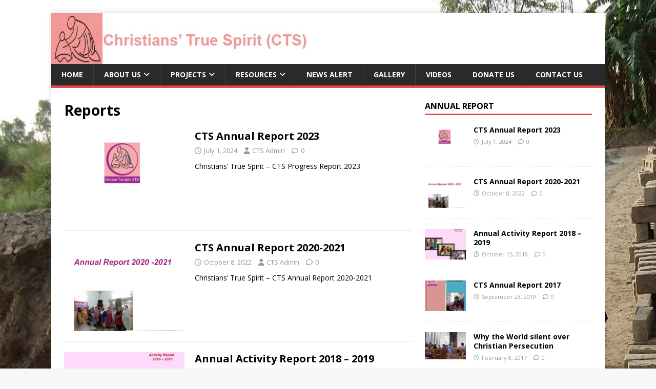

--- FILE ---
content_type: text/html; charset=UTF-8
request_url: https://christiantruespirit.com/?cat=19
body_size: 49885
content:
<!DOCTYPE html>
<html class="no-js" lang="en-US">
<head>
<meta charset="UTF-8">
<meta name="viewport" content="width=device-width, initial-scale=1.0">
<link rel="profile" href="http://gmpg.org/xfn/11" />
<title>Reports &#8211; Christians&#039; True Spirit</title>
<meta name='robots' content='max-image-preview:large' />
<link rel='dns-prefetch' href='//fonts.googleapis.com' />
<link rel="alternate" type="application/rss+xml" title="Christians&#039; True Spirit &raquo; Feed" href="https://christiantruespirit.com/?feed=rss2" />
<link rel="alternate" type="application/rss+xml" title="Christians&#039; True Spirit &raquo; Comments Feed" href="https://christiantruespirit.com/?feed=comments-rss2" />
<link rel="alternate" type="application/rss+xml" title="Christians&#039; True Spirit &raquo; Reports Category Feed" href="https://christiantruespirit.com/?feed=rss2&#038;cat=19" />
<style id='wp-img-auto-sizes-contain-inline-css' type='text/css'>
img:is([sizes=auto i],[sizes^="auto," i]){contain-intrinsic-size:3000px 1500px}
/*# sourceURL=wp-img-auto-sizes-contain-inline-css */
</style>
<style id='wp-emoji-styles-inline-css' type='text/css'>

	img.wp-smiley, img.emoji {
		display: inline !important;
		border: none !important;
		box-shadow: none !important;
		height: 1em !important;
		width: 1em !important;
		margin: 0 0.07em !important;
		vertical-align: -0.1em !important;
		background: none !important;
		padding: 0 !important;
	}
/*# sourceURL=wp-emoji-styles-inline-css */
</style>
<style id='wp-block-library-inline-css' type='text/css'>
:root{--wp-block-synced-color:#7a00df;--wp-block-synced-color--rgb:122,0,223;--wp-bound-block-color:var(--wp-block-synced-color);--wp-editor-canvas-background:#ddd;--wp-admin-theme-color:#007cba;--wp-admin-theme-color--rgb:0,124,186;--wp-admin-theme-color-darker-10:#006ba1;--wp-admin-theme-color-darker-10--rgb:0,107,160.5;--wp-admin-theme-color-darker-20:#005a87;--wp-admin-theme-color-darker-20--rgb:0,90,135;--wp-admin-border-width-focus:2px}@media (min-resolution:192dpi){:root{--wp-admin-border-width-focus:1.5px}}.wp-element-button{cursor:pointer}:root .has-very-light-gray-background-color{background-color:#eee}:root .has-very-dark-gray-background-color{background-color:#313131}:root .has-very-light-gray-color{color:#eee}:root .has-very-dark-gray-color{color:#313131}:root .has-vivid-green-cyan-to-vivid-cyan-blue-gradient-background{background:linear-gradient(135deg,#00d084,#0693e3)}:root .has-purple-crush-gradient-background{background:linear-gradient(135deg,#34e2e4,#4721fb 50%,#ab1dfe)}:root .has-hazy-dawn-gradient-background{background:linear-gradient(135deg,#faaca8,#dad0ec)}:root .has-subdued-olive-gradient-background{background:linear-gradient(135deg,#fafae1,#67a671)}:root .has-atomic-cream-gradient-background{background:linear-gradient(135deg,#fdd79a,#004a59)}:root .has-nightshade-gradient-background{background:linear-gradient(135deg,#330968,#31cdcf)}:root .has-midnight-gradient-background{background:linear-gradient(135deg,#020381,#2874fc)}:root{--wp--preset--font-size--normal:16px;--wp--preset--font-size--huge:42px}.has-regular-font-size{font-size:1em}.has-larger-font-size{font-size:2.625em}.has-normal-font-size{font-size:var(--wp--preset--font-size--normal)}.has-huge-font-size{font-size:var(--wp--preset--font-size--huge)}.has-text-align-center{text-align:center}.has-text-align-left{text-align:left}.has-text-align-right{text-align:right}.has-fit-text{white-space:nowrap!important}#end-resizable-editor-section{display:none}.aligncenter{clear:both}.items-justified-left{justify-content:flex-start}.items-justified-center{justify-content:center}.items-justified-right{justify-content:flex-end}.items-justified-space-between{justify-content:space-between}.screen-reader-text{border:0;clip-path:inset(50%);height:1px;margin:-1px;overflow:hidden;padding:0;position:absolute;width:1px;word-wrap:normal!important}.screen-reader-text:focus{background-color:#ddd;clip-path:none;color:#444;display:block;font-size:1em;height:auto;left:5px;line-height:normal;padding:15px 23px 14px;text-decoration:none;top:5px;width:auto;z-index:100000}html :where(.has-border-color){border-style:solid}html :where([style*=border-top-color]){border-top-style:solid}html :where([style*=border-right-color]){border-right-style:solid}html :where([style*=border-bottom-color]){border-bottom-style:solid}html :where([style*=border-left-color]){border-left-style:solid}html :where([style*=border-width]){border-style:solid}html :where([style*=border-top-width]){border-top-style:solid}html :where([style*=border-right-width]){border-right-style:solid}html :where([style*=border-bottom-width]){border-bottom-style:solid}html :where([style*=border-left-width]){border-left-style:solid}html :where(img[class*=wp-image-]){height:auto;max-width:100%}:where(figure){margin:0 0 1em}html :where(.is-position-sticky){--wp-admin--admin-bar--position-offset:var(--wp-admin--admin-bar--height,0px)}@media screen and (max-width:600px){html :where(.is-position-sticky){--wp-admin--admin-bar--position-offset:0px}}

/*# sourceURL=wp-block-library-inline-css */
</style><style id='global-styles-inline-css' type='text/css'>
:root{--wp--preset--aspect-ratio--square: 1;--wp--preset--aspect-ratio--4-3: 4/3;--wp--preset--aspect-ratio--3-4: 3/4;--wp--preset--aspect-ratio--3-2: 3/2;--wp--preset--aspect-ratio--2-3: 2/3;--wp--preset--aspect-ratio--16-9: 16/9;--wp--preset--aspect-ratio--9-16: 9/16;--wp--preset--color--black: #000000;--wp--preset--color--cyan-bluish-gray: #abb8c3;--wp--preset--color--white: #ffffff;--wp--preset--color--pale-pink: #f78da7;--wp--preset--color--vivid-red: #cf2e2e;--wp--preset--color--luminous-vivid-orange: #ff6900;--wp--preset--color--luminous-vivid-amber: #fcb900;--wp--preset--color--light-green-cyan: #7bdcb5;--wp--preset--color--vivid-green-cyan: #00d084;--wp--preset--color--pale-cyan-blue: #8ed1fc;--wp--preset--color--vivid-cyan-blue: #0693e3;--wp--preset--color--vivid-purple: #9b51e0;--wp--preset--gradient--vivid-cyan-blue-to-vivid-purple: linear-gradient(135deg,rgb(6,147,227) 0%,rgb(155,81,224) 100%);--wp--preset--gradient--light-green-cyan-to-vivid-green-cyan: linear-gradient(135deg,rgb(122,220,180) 0%,rgb(0,208,130) 100%);--wp--preset--gradient--luminous-vivid-amber-to-luminous-vivid-orange: linear-gradient(135deg,rgb(252,185,0) 0%,rgb(255,105,0) 100%);--wp--preset--gradient--luminous-vivid-orange-to-vivid-red: linear-gradient(135deg,rgb(255,105,0) 0%,rgb(207,46,46) 100%);--wp--preset--gradient--very-light-gray-to-cyan-bluish-gray: linear-gradient(135deg,rgb(238,238,238) 0%,rgb(169,184,195) 100%);--wp--preset--gradient--cool-to-warm-spectrum: linear-gradient(135deg,rgb(74,234,220) 0%,rgb(151,120,209) 20%,rgb(207,42,186) 40%,rgb(238,44,130) 60%,rgb(251,105,98) 80%,rgb(254,248,76) 100%);--wp--preset--gradient--blush-light-purple: linear-gradient(135deg,rgb(255,206,236) 0%,rgb(152,150,240) 100%);--wp--preset--gradient--blush-bordeaux: linear-gradient(135deg,rgb(254,205,165) 0%,rgb(254,45,45) 50%,rgb(107,0,62) 100%);--wp--preset--gradient--luminous-dusk: linear-gradient(135deg,rgb(255,203,112) 0%,rgb(199,81,192) 50%,rgb(65,88,208) 100%);--wp--preset--gradient--pale-ocean: linear-gradient(135deg,rgb(255,245,203) 0%,rgb(182,227,212) 50%,rgb(51,167,181) 100%);--wp--preset--gradient--electric-grass: linear-gradient(135deg,rgb(202,248,128) 0%,rgb(113,206,126) 100%);--wp--preset--gradient--midnight: linear-gradient(135deg,rgb(2,3,129) 0%,rgb(40,116,252) 100%);--wp--preset--font-size--small: 13px;--wp--preset--font-size--medium: 20px;--wp--preset--font-size--large: 36px;--wp--preset--font-size--x-large: 42px;--wp--preset--spacing--20: 0.44rem;--wp--preset--spacing--30: 0.67rem;--wp--preset--spacing--40: 1rem;--wp--preset--spacing--50: 1.5rem;--wp--preset--spacing--60: 2.25rem;--wp--preset--spacing--70: 3.38rem;--wp--preset--spacing--80: 5.06rem;--wp--preset--shadow--natural: 6px 6px 9px rgba(0, 0, 0, 0.2);--wp--preset--shadow--deep: 12px 12px 50px rgba(0, 0, 0, 0.4);--wp--preset--shadow--sharp: 6px 6px 0px rgba(0, 0, 0, 0.2);--wp--preset--shadow--outlined: 6px 6px 0px -3px rgb(255, 255, 255), 6px 6px rgb(0, 0, 0);--wp--preset--shadow--crisp: 6px 6px 0px rgb(0, 0, 0);}:where(.is-layout-flex){gap: 0.5em;}:where(.is-layout-grid){gap: 0.5em;}body .is-layout-flex{display: flex;}.is-layout-flex{flex-wrap: wrap;align-items: center;}.is-layout-flex > :is(*, div){margin: 0;}body .is-layout-grid{display: grid;}.is-layout-grid > :is(*, div){margin: 0;}:where(.wp-block-columns.is-layout-flex){gap: 2em;}:where(.wp-block-columns.is-layout-grid){gap: 2em;}:where(.wp-block-post-template.is-layout-flex){gap: 1.25em;}:where(.wp-block-post-template.is-layout-grid){gap: 1.25em;}.has-black-color{color: var(--wp--preset--color--black) !important;}.has-cyan-bluish-gray-color{color: var(--wp--preset--color--cyan-bluish-gray) !important;}.has-white-color{color: var(--wp--preset--color--white) !important;}.has-pale-pink-color{color: var(--wp--preset--color--pale-pink) !important;}.has-vivid-red-color{color: var(--wp--preset--color--vivid-red) !important;}.has-luminous-vivid-orange-color{color: var(--wp--preset--color--luminous-vivid-orange) !important;}.has-luminous-vivid-amber-color{color: var(--wp--preset--color--luminous-vivid-amber) !important;}.has-light-green-cyan-color{color: var(--wp--preset--color--light-green-cyan) !important;}.has-vivid-green-cyan-color{color: var(--wp--preset--color--vivid-green-cyan) !important;}.has-pale-cyan-blue-color{color: var(--wp--preset--color--pale-cyan-blue) !important;}.has-vivid-cyan-blue-color{color: var(--wp--preset--color--vivid-cyan-blue) !important;}.has-vivid-purple-color{color: var(--wp--preset--color--vivid-purple) !important;}.has-black-background-color{background-color: var(--wp--preset--color--black) !important;}.has-cyan-bluish-gray-background-color{background-color: var(--wp--preset--color--cyan-bluish-gray) !important;}.has-white-background-color{background-color: var(--wp--preset--color--white) !important;}.has-pale-pink-background-color{background-color: var(--wp--preset--color--pale-pink) !important;}.has-vivid-red-background-color{background-color: var(--wp--preset--color--vivid-red) !important;}.has-luminous-vivid-orange-background-color{background-color: var(--wp--preset--color--luminous-vivid-orange) !important;}.has-luminous-vivid-amber-background-color{background-color: var(--wp--preset--color--luminous-vivid-amber) !important;}.has-light-green-cyan-background-color{background-color: var(--wp--preset--color--light-green-cyan) !important;}.has-vivid-green-cyan-background-color{background-color: var(--wp--preset--color--vivid-green-cyan) !important;}.has-pale-cyan-blue-background-color{background-color: var(--wp--preset--color--pale-cyan-blue) !important;}.has-vivid-cyan-blue-background-color{background-color: var(--wp--preset--color--vivid-cyan-blue) !important;}.has-vivid-purple-background-color{background-color: var(--wp--preset--color--vivid-purple) !important;}.has-black-border-color{border-color: var(--wp--preset--color--black) !important;}.has-cyan-bluish-gray-border-color{border-color: var(--wp--preset--color--cyan-bluish-gray) !important;}.has-white-border-color{border-color: var(--wp--preset--color--white) !important;}.has-pale-pink-border-color{border-color: var(--wp--preset--color--pale-pink) !important;}.has-vivid-red-border-color{border-color: var(--wp--preset--color--vivid-red) !important;}.has-luminous-vivid-orange-border-color{border-color: var(--wp--preset--color--luminous-vivid-orange) !important;}.has-luminous-vivid-amber-border-color{border-color: var(--wp--preset--color--luminous-vivid-amber) !important;}.has-light-green-cyan-border-color{border-color: var(--wp--preset--color--light-green-cyan) !important;}.has-vivid-green-cyan-border-color{border-color: var(--wp--preset--color--vivid-green-cyan) !important;}.has-pale-cyan-blue-border-color{border-color: var(--wp--preset--color--pale-cyan-blue) !important;}.has-vivid-cyan-blue-border-color{border-color: var(--wp--preset--color--vivid-cyan-blue) !important;}.has-vivid-purple-border-color{border-color: var(--wp--preset--color--vivid-purple) !important;}.has-vivid-cyan-blue-to-vivid-purple-gradient-background{background: var(--wp--preset--gradient--vivid-cyan-blue-to-vivid-purple) !important;}.has-light-green-cyan-to-vivid-green-cyan-gradient-background{background: var(--wp--preset--gradient--light-green-cyan-to-vivid-green-cyan) !important;}.has-luminous-vivid-amber-to-luminous-vivid-orange-gradient-background{background: var(--wp--preset--gradient--luminous-vivid-amber-to-luminous-vivid-orange) !important;}.has-luminous-vivid-orange-to-vivid-red-gradient-background{background: var(--wp--preset--gradient--luminous-vivid-orange-to-vivid-red) !important;}.has-very-light-gray-to-cyan-bluish-gray-gradient-background{background: var(--wp--preset--gradient--very-light-gray-to-cyan-bluish-gray) !important;}.has-cool-to-warm-spectrum-gradient-background{background: var(--wp--preset--gradient--cool-to-warm-spectrum) !important;}.has-blush-light-purple-gradient-background{background: var(--wp--preset--gradient--blush-light-purple) !important;}.has-blush-bordeaux-gradient-background{background: var(--wp--preset--gradient--blush-bordeaux) !important;}.has-luminous-dusk-gradient-background{background: var(--wp--preset--gradient--luminous-dusk) !important;}.has-pale-ocean-gradient-background{background: var(--wp--preset--gradient--pale-ocean) !important;}.has-electric-grass-gradient-background{background: var(--wp--preset--gradient--electric-grass) !important;}.has-midnight-gradient-background{background: var(--wp--preset--gradient--midnight) !important;}.has-small-font-size{font-size: var(--wp--preset--font-size--small) !important;}.has-medium-font-size{font-size: var(--wp--preset--font-size--medium) !important;}.has-large-font-size{font-size: var(--wp--preset--font-size--large) !important;}.has-x-large-font-size{font-size: var(--wp--preset--font-size--x-large) !important;}
/*# sourceURL=global-styles-inline-css */
</style>

<style id='classic-theme-styles-inline-css' type='text/css'>
/*! This file is auto-generated */
.wp-block-button__link{color:#fff;background-color:#32373c;border-radius:9999px;box-shadow:none;text-decoration:none;padding:calc(.667em + 2px) calc(1.333em + 2px);font-size:1.125em}.wp-block-file__button{background:#32373c;color:#fff;text-decoration:none}
/*# sourceURL=/wp-includes/css/classic-themes.min.css */
</style>
<link rel='stylesheet' id='cntctfrm_form_style-css' href='https://christiantruespirit.com/wp-content/plugins/contact-form-plugin/css/form_style.css?ver=4.3.6' type='text/css' media='all' />
<link rel='stylesheet' id='fb-widget-frontend-style-css' href='https://christiantruespirit.com/wp-content/plugins/facebook-pagelike-widget/assets/css/style.css?ver=1.0.0' type='text/css' media='all' />
<link rel='stylesheet' id='mh-google-fonts-css' href='https://fonts.googleapis.com/css?family=Open+Sans:400,400italic,700,600' type='text/css' media='all' />
<link rel='stylesheet' id='mh-magazine-lite-css' href='https://christiantruespirit.com/wp-content/themes/mh-magazine-lite/style.css?ver=2.10.0' type='text/css' media='all' />
<link rel='stylesheet' id='mh-font-awesome-css' href='https://christiantruespirit.com/wp-content/themes/mh-magazine-lite/includes/font-awesome.min.css' type='text/css' media='all' />
<script type="text/javascript" src="https://christiantruespirit.com/wp-includes/js/jquery/jquery.min.js?ver=3.7.1" id="jquery-core-js"></script>
<script type="text/javascript" src="https://christiantruespirit.com/wp-includes/js/jquery/jquery-migrate.min.js?ver=3.4.1" id="jquery-migrate-js"></script>
<script type="text/javascript" id="mh-scripts-js-extra">
/* <![CDATA[ */
var mh_magazine = {"text":{"toggle_menu":"Toggle Menu"}};
//# sourceURL=mh-scripts-js-extra
/* ]]> */
</script>
<script type="text/javascript" src="https://christiantruespirit.com/wp-content/themes/mh-magazine-lite/js/scripts.js?ver=2.10.0" id="mh-scripts-js"></script>
<link rel="https://api.w.org/" href="https://christiantruespirit.com/index.php?rest_route=/" /><link rel="alternate" title="JSON" type="application/json" href="https://christiantruespirit.com/index.php?rest_route=/wp/v2/categories/19" /><link rel="EditURI" type="application/rsd+xml" title="RSD" href="https://christiantruespirit.com/xmlrpc.php?rsd" />
<meta name="generator" content="WordPress 6.9" />
<!--[if lt IE 9]>
<script src="https://christiantruespirit.com/wp-content/themes/mh-magazine-lite/js/css3-mediaqueries.js"></script>
<![endif]-->
<style type="text/css" id="custom-background-css">
body.custom-background { background-image: url("https://christiantruespirit.com/wp-content/uploads/2015/12/12343286_661347624007309_209717672_o.jpg"); background-position: left top; background-size: auto; background-repeat: repeat; background-attachment: scroll; }
</style>
	</head>
<body id="mh-mobile" class="archive category category-reports category-19 custom-background wp-theme-mh-magazine-lite mh-right-sb" itemscope="itemscope" itemtype="https://schema.org/WebPage">
<div class="mh-container mh-container-outer">
<div class="mh-header-mobile-nav mh-clearfix"></div>
<header class="mh-header" itemscope="itemscope" itemtype="https://schema.org/WPHeader">
	<div class="mh-container mh-container-inner mh-row mh-clearfix">
		<div class="mh-custom-header mh-clearfix">
<a class="mh-header-image-link" href="https://christiantruespirit.com/" title="Christians&#039; True Spirit" rel="home">
<img class="mh-header-image" src="https://christiantruespirit.com/wp-content/uploads/2015/12/cropped-CTS-LOGO.jpg" height="100" width="500" alt="Christians&#039; True Spirit" />
</a>
</div>
	</div>
	<div class="mh-main-nav-wrap">
		<nav class="mh-navigation mh-main-nav mh-container mh-container-inner mh-clearfix" itemscope="itemscope" itemtype="https://schema.org/SiteNavigationElement">
			<div class="menu-cts-menu-container"><ul id="menu-cts-menu" class="menu"><li id="menu-item-164" class="menu-item menu-item-type-custom menu-item-object-custom menu-item-home menu-item-164"><a href="https://christiantruespirit.com/">Home</a></li>
<li id="menu-item-64" class="menu-item menu-item-type-post_type menu-item-object-page menu-item-has-children menu-item-64"><a href="https://christiantruespirit.com/?page_id=14">About Us</a>
<ul class="sub-menu">
	<li id="menu-item-65" class="menu-item menu-item-type-post_type menu-item-object-page menu-item-65"><a href="https://christiantruespirit.com/?page_id=19">Objectives</a></li>
	<li id="menu-item-728" class="menu-item menu-item-type-post_type menu-item-object-page menu-item-728"><a href="https://christiantruespirit.com/?page_id=726">Mission Statement</a></li>
	<li id="menu-item-66" class="menu-item menu-item-type-post_type menu-item-object-page menu-item-66"><a href="https://christiantruespirit.com/?page_id=17">Vision</a></li>
	<li id="menu-item-732" class="menu-item menu-item-type-post_type menu-item-object-page menu-item-732"><a href="https://christiantruespirit.com/?page_id=730">How We Work</a></li>
	<li id="menu-item-67" class="menu-item menu-item-type-post_type menu-item-object-page current_page_parent menu-item-has-children menu-item-67"><a href="https://christiantruespirit.com/?page_id=21">Our Work</a>
	<ul class="sub-menu">
		<li id="menu-item-740" class="menu-item menu-item-type-post_type menu-item-object-page menu-item-740"><a href="https://christiantruespirit.com/?page_id=734">Women Empowerment</a></li>
		<li id="menu-item-70" class="menu-item menu-item-type-post_type menu-item-object-page menu-item-70"><a href="https://christiantruespirit.com/?page_id=29">Education Program</a></li>
		<li id="menu-item-68" class="menu-item menu-item-type-post_type menu-item-object-page menu-item-68"><a href="https://christiantruespirit.com/?page_id=33">Spiritual empowerment</a></li>
		<li id="menu-item-741" class="menu-item menu-item-type-post_type menu-item-object-page menu-item-741"><a href="https://christiantruespirit.com/?page_id=31">Safe Haven /Sanctuary House</a></li>
		<li id="menu-item-744" class="menu-item menu-item-type-post_type menu-item-object-page menu-item-744"><a href="https://christiantruespirit.com/?page_id=742">Family’s Support</a></li>
		<li id="menu-item-747" class="menu-item menu-item-type-post_type menu-item-object-page menu-item-747"><a href="https://christiantruespirit.com/?page_id=745">Relocation and Settlement of Families</a></li>
		<li id="menu-item-72" class="menu-item menu-item-type-post_type menu-item-object-page menu-item-72"><a href="https://christiantruespirit.com/?page_id=24">Advocacy Program</a></li>
		<li id="menu-item-754" class="menu-item menu-item-type-post_type menu-item-object-page menu-item-754"><a href="https://christiantruespirit.com/?page_id=751">Mobile Health Care</a></li>
		<li id="menu-item-71" class="menu-item menu-item-type-post_type menu-item-object-page menu-item-71"><a href="https://christiantruespirit.com/?page_id=26">Help and Settlement of the Persecuted</a></li>
	</ul>
</li>
</ul>
</li>
<li id="menu-item-77" class="menu-item menu-item-type-post_type menu-item-object-page menu-item-has-children menu-item-77"><a href="https://christiantruespirit.com/?page_id=74">Projects</a>
<ul class="sub-menu">
	<li id="menu-item-736" class="menu-item menu-item-type-post_type menu-item-object-page menu-item-736"><a href="https://christiantruespirit.com/?page_id=734">Women Empowerment</a></li>
	<li id="menu-item-79" class="menu-item menu-item-type-taxonomy menu-item-object-category menu-item-79"><a href="https://christiantruespirit.com/?cat=8">Education Program</a></li>
	<li id="menu-item-82" class="menu-item menu-item-type-taxonomy menu-item-object-category menu-item-82"><a href="https://christiantruespirit.com/?cat=10">Spiritual empowerment</a></li>
	<li id="menu-item-81" class="menu-item menu-item-type-taxonomy menu-item-object-category menu-item-81"><a href="https://christiantruespirit.com/?cat=9">Safe Haven /Sanctuary House</a></li>
	<li id="menu-item-78" class="menu-item menu-item-type-taxonomy menu-item-object-category menu-item-78"><a href="https://christiantruespirit.com/?cat=6">Advocacy Program</a></li>
	<li id="menu-item-80" class="menu-item menu-item-type-taxonomy menu-item-object-category menu-item-80"><a href="https://christiantruespirit.com/?cat=7">Help and Settlement of the Persecuted</a></li>
</ul>
</li>
<li id="menu-item-759" class="menu-item menu-item-type-post_type menu-item-object-page current-menu-ancestor current-menu-parent current_page_parent current_page_ancestor menu-item-has-children menu-item-759"><a href="https://christiantruespirit.com/?page_id=757">Resources</a>
<ul class="sub-menu">
	<li id="menu-item-760" class="menu-item menu-item-type-taxonomy menu-item-object-category current-menu-item menu-item-760"><a href="https://christiantruespirit.com/?cat=19" aria-current="page">Reports</a></li>
</ul>
</li>
<li id="menu-item-88" class="menu-item menu-item-type-taxonomy menu-item-object-category menu-item-88"><a href="https://christiantruespirit.com/?cat=11">News Alert</a></li>
<li id="menu-item-137" class="menu-item menu-item-type-post_type menu-item-object-page menu-item-137"><a href="https://christiantruespirit.com/?page_id=135">Gallery</a></li>
<li id="menu-item-1580" class="menu-item menu-item-type-post_type menu-item-object-page menu-item-1580"><a href="https://christiantruespirit.com/?page_id=1578">Videos</a></li>
<li id="menu-item-527" class="menu-item menu-item-type-post_type menu-item-object-page menu-item-527"><a href="https://christiantruespirit.com/?page_id=525">Donate Us</a></li>
<li id="menu-item-84" class="menu-item menu-item-type-post_type menu-item-object-page menu-item-84"><a href="https://christiantruespirit.com/?page_id=83">Contact US</a></li>
</ul></div>		</nav>
	</div>
</header><div class="mh-wrapper mh-clearfix">
	<div id="main-content" class="mh-loop mh-content" role="main">			<header class="page-header"><h1 class="page-title">Reports</h1>			</header><article class="mh-loop-item mh-clearfix post-1571 post type-post status-publish format-standard has-post-thumbnail hentry category-reports">
	<figure class="mh-loop-thumb">
		<a href="https://christiantruespirit.com/?p=1571"><img width="326" height="245" src="https://christiantruespirit.com/wp-content/uploads/2024/07/Screenshot-2024-07-01-073302-326x245.png" class="attachment-mh-magazine-lite-medium size-mh-magazine-lite-medium wp-post-image" alt="" decoding="async" fetchpriority="high" srcset="https://christiantruespirit.com/wp-content/uploads/2024/07/Screenshot-2024-07-01-073302-326x245.png 326w, https://christiantruespirit.com/wp-content/uploads/2024/07/Screenshot-2024-07-01-073302-678x509.png 678w, https://christiantruespirit.com/wp-content/uploads/2024/07/Screenshot-2024-07-01-073302-80x60.png 80w" sizes="(max-width: 326px) 100vw, 326px" />		</a>
	</figure>
	<div class="mh-loop-content mh-clearfix">
		<header class="mh-loop-header">
			<h3 class="entry-title mh-loop-title">
				<a href="https://christiantruespirit.com/?p=1571" rel="bookmark">
					CTS Annual Report 2023				</a>
			</h3>
			<div class="mh-meta mh-loop-meta">
				<span class="mh-meta-date updated"><i class="far fa-clock"></i>July 1, 2024</span>
<span class="mh-meta-author author vcard"><i class="fa fa-user"></i><a class="fn" href="https://christiantruespirit.com/?author=1">CTS Admin</a></span>
<span class="mh-meta-comments"><i class="far fa-comment"></i><a class="mh-comment-count-link" href="https://christiantruespirit.com/?p=1571#mh-comments">0</a></span>
			</div>
		</header>
		<div class="mh-loop-excerpt">
			<div class="mh-excerpt"><p>Christians’ True Spirit &#8211; CTS Progress Report 2023</p>
</div>		</div>
	</div>
</article><article class="mh-loop-item mh-clearfix post-1474 post type-post status-publish format-standard has-post-thumbnail hentry category-reports">
	<figure class="mh-loop-thumb">
		<a href="https://christiantruespirit.com/?p=1474"><img width="326" height="245" src="https://christiantruespirit.com/wp-content/uploads/2022/10/Annual-Report-2020-2021-326x245.png" class="attachment-mh-magazine-lite-medium size-mh-magazine-lite-medium wp-post-image" alt="" decoding="async" srcset="https://christiantruespirit.com/wp-content/uploads/2022/10/Annual-Report-2020-2021-326x245.png 326w, https://christiantruespirit.com/wp-content/uploads/2022/10/Annual-Report-2020-2021-80x60.png 80w" sizes="(max-width: 326px) 100vw, 326px" />		</a>
	</figure>
	<div class="mh-loop-content mh-clearfix">
		<header class="mh-loop-header">
			<h3 class="entry-title mh-loop-title">
				<a href="https://christiantruespirit.com/?p=1474" rel="bookmark">
					CTS Annual Report 2020-2021				</a>
			</h3>
			<div class="mh-meta mh-loop-meta">
				<span class="mh-meta-date updated"><i class="far fa-clock"></i>October 8, 2022</span>
<span class="mh-meta-author author vcard"><i class="fa fa-user"></i><a class="fn" href="https://christiantruespirit.com/?author=1">CTS Admin</a></span>
<span class="mh-meta-comments"><i class="far fa-comment"></i><a class="mh-comment-count-link" href="https://christiantruespirit.com/?p=1474#mh-comments">0</a></span>
			</div>
		</header>
		<div class="mh-loop-excerpt">
			<div class="mh-excerpt"><p>Christians’ True Spirit &#8211; CTS Annual Report 2020-2021</p>
</div>		</div>
	</div>
</article><article class="mh-loop-item mh-clearfix post-1405 post type-post status-publish format-standard has-post-thumbnail hentry category-reports">
	<figure class="mh-loop-thumb">
		<a href="https://christiantruespirit.com/?p=1405"><img width="326" height="245" src="https://christiantruespirit.com/wp-content/uploads/2019/10/Annual-Activity-Report-2018-2019-326x245.jpg" class="attachment-mh-magazine-lite-medium size-mh-magazine-lite-medium wp-post-image" alt="" decoding="async" srcset="https://christiantruespirit.com/wp-content/uploads/2019/10/Annual-Activity-Report-2018-2019-326x245.jpg 326w, https://christiantruespirit.com/wp-content/uploads/2019/10/Annual-Activity-Report-2018-2019-678x509.jpg 678w, https://christiantruespirit.com/wp-content/uploads/2019/10/Annual-Activity-Report-2018-2019-80x60.jpg 80w" sizes="(max-width: 326px) 100vw, 326px" />		</a>
	</figure>
	<div class="mh-loop-content mh-clearfix">
		<header class="mh-loop-header">
			<h3 class="entry-title mh-loop-title">
				<a href="https://christiantruespirit.com/?p=1405" rel="bookmark">
					Annual Activity Report 2018 &#8211; 2019				</a>
			</h3>
			<div class="mh-meta mh-loop-meta">
				<span class="mh-meta-date updated"><i class="far fa-clock"></i>October 15, 2019</span>
<span class="mh-meta-author author vcard"><i class="fa fa-user"></i><a class="fn" href="https://christiantruespirit.com/?author=1">CTS Admin</a></span>
<span class="mh-meta-comments"><i class="far fa-comment"></i><a class="mh-comment-count-link" href="https://christiantruespirit.com/?p=1405#mh-comments">0</a></span>
			</div>
		</header>
		<div class="mh-loop-excerpt">
			<div class="mh-excerpt"><p>Christians’ True Spirit – CTS Annual Activity Report 2018 &#8211; 2019</p>
</div>		</div>
	</div>
</article><article class="mh-loop-item mh-clearfix post-1396 post type-post status-publish format-standard has-post-thumbnail hentry category-reports">
	<figure class="mh-loop-thumb">
		<a href="https://christiantruespirit.com/?p=1396"><img width="326" height="245" src="https://christiantruespirit.com/wp-content/uploads/2019/09/Annual-Report-2017-Cover-326x245.jpg" class="attachment-mh-magazine-lite-medium size-mh-magazine-lite-medium wp-post-image" alt="" decoding="async" loading="lazy" srcset="https://christiantruespirit.com/wp-content/uploads/2019/09/Annual-Report-2017-Cover-326x245.jpg 326w, https://christiantruespirit.com/wp-content/uploads/2019/09/Annual-Report-2017-Cover-678x509.jpg 678w, https://christiantruespirit.com/wp-content/uploads/2019/09/Annual-Report-2017-Cover-80x60.jpg 80w" sizes="auto, (max-width: 326px) 100vw, 326px" />		</a>
	</figure>
	<div class="mh-loop-content mh-clearfix">
		<header class="mh-loop-header">
			<h3 class="entry-title mh-loop-title">
				<a href="https://christiantruespirit.com/?p=1396" rel="bookmark">
					CTS Annual Report 2017				</a>
			</h3>
			<div class="mh-meta mh-loop-meta">
				<span class="mh-meta-date updated"><i class="far fa-clock"></i>September 23, 2019</span>
<span class="mh-meta-author author vcard"><i class="fa fa-user"></i><a class="fn" href="https://christiantruespirit.com/?author=1">CTS Admin</a></span>
<span class="mh-meta-comments"><i class="far fa-comment"></i><a class="mh-comment-count-link" href="https://christiantruespirit.com/?p=1396#mh-comments">0</a></span>
			</div>
		</header>
		<div class="mh-loop-excerpt">
			<div class="mh-excerpt"><p>Christians’ True Spirit – CTS Annual Report 2017</p>
</div>		</div>
	</div>
</article><article class="mh-loop-item mh-clearfix post-834 post type-post status-publish format-standard has-post-thumbnail hentry category-reports">
	<figure class="mh-loop-thumb">
		<a href="https://christiantruespirit.com/?p=834"><img width="326" height="216" src="https://christiantruespirit.com/wp-content/uploads/2017/02/thumbnail_20160906-St-Bonifaz-Mainz-1.jpg" class="attachment-mh-magazine-lite-medium size-mh-magazine-lite-medium wp-post-image" alt="" decoding="async" loading="lazy" srcset="https://christiantruespirit.com/wp-content/uploads/2017/02/thumbnail_20160906-St-Bonifaz-Mainz-1.jpg 1280w, https://christiantruespirit.com/wp-content/uploads/2017/02/thumbnail_20160906-St-Bonifaz-Mainz-1-300x199.jpg 300w, https://christiantruespirit.com/wp-content/uploads/2017/02/thumbnail_20160906-St-Bonifaz-Mainz-1-768x508.jpg 768w, https://christiantruespirit.com/wp-content/uploads/2017/02/thumbnail_20160906-St-Bonifaz-Mainz-1-1024x678.jpg 1024w" sizes="auto, (max-width: 326px) 100vw, 326px" />		</a>
	</figure>
	<div class="mh-loop-content mh-clearfix">
		<header class="mh-loop-header">
			<h3 class="entry-title mh-loop-title">
				<a href="https://christiantruespirit.com/?p=834" rel="bookmark">
					Why the World silent over Christian Persecution				</a>
			</h3>
			<div class="mh-meta mh-loop-meta">
				<span class="mh-meta-date updated"><i class="far fa-clock"></i>February 8, 2017</span>
<span class="mh-meta-author author vcard"><i class="fa fa-user"></i><a class="fn" href="https://christiantruespirit.com/?author=1">CTS Admin</a></span>
<span class="mh-meta-comments"><i class="far fa-comment"></i><a class="mh-comment-count-link" href="https://christiantruespirit.com/?p=834#mh-comments">0</a></span>
			</div>
		</header>
		<div class="mh-loop-excerpt">
			<div class="mh-excerpt"><p>“Why the World is silent over the Christian Persecution” Exhibition on Voices of Pakistani Christians St. Bonifaz Church, Mainz Germany, August &#8211; September 2016 Introduction <a class="mh-excerpt-more" href="https://christiantruespirit.com/?p=834" title="Why the World silent over Christian Persecution">[&#8230;]</a></p>
</div>		</div>
	</div>
</article><article class="mh-loop-item mh-clearfix post-962 post type-post status-publish format-standard has-post-thumbnail hentry category-reports">
	<figure class="mh-loop-thumb">
		<a href="https://christiantruespirit.com/?p=962"><img width="326" height="189" src="https://christiantruespirit.com/wp-content/uploads/2017/08/AnualReport2016-Copy.jpg" class="attachment-mh-magazine-lite-medium size-mh-magazine-lite-medium wp-post-image" alt="" decoding="async" loading="lazy" srcset="https://christiantruespirit.com/wp-content/uploads/2017/08/AnualReport2016-Copy.jpg 406w, https://christiantruespirit.com/wp-content/uploads/2017/08/AnualReport2016-Copy-300x174.jpg 300w" sizes="auto, (max-width: 326px) 100vw, 326px" />		</a>
	</figure>
	<div class="mh-loop-content mh-clearfix">
		<header class="mh-loop-header">
			<h3 class="entry-title mh-loop-title">
				<a href="https://christiantruespirit.com/?p=962" rel="bookmark">
					CTS Annual Report 2016				</a>
			</h3>
			<div class="mh-meta mh-loop-meta">
				<span class="mh-meta-date updated"><i class="far fa-clock"></i>January 25, 2017</span>
<span class="mh-meta-author author vcard"><i class="fa fa-user"></i><a class="fn" href="https://christiantruespirit.com/?author=1">CTS Admin</a></span>
<span class="mh-meta-comments"><i class="far fa-comment"></i><a class="mh-comment-count-link" href="https://christiantruespirit.com/?p=962#mh-comments">0</a></span>
			</div>
		</header>
		<div class="mh-loop-excerpt">
			<div class="mh-excerpt"><p>Christians&#8217; True Spirit &#8211; CTS Annual Report 2016</p>
</div>		</div>
	</div>
</article><article class="mh-loop-item mh-clearfix post-800 post type-post status-publish format-standard has-post-thumbnail hentry category-news-alert category-reports">
	<figure class="mh-loop-thumb">
		<a href="https://christiantruespirit.com/?p=800"><img width="326" height="183" src="https://christiantruespirit.com/wp-content/uploads/2016/10/why-the-world-is-silent3.jpg" class="attachment-mh-magazine-lite-medium size-mh-magazine-lite-medium wp-post-image" alt="" decoding="async" loading="lazy" srcset="https://christiantruespirit.com/wp-content/uploads/2016/10/why-the-world-is-silent3.jpg 2048w, https://christiantruespirit.com/wp-content/uploads/2016/10/why-the-world-is-silent3-300x169.jpg 300w, https://christiantruespirit.com/wp-content/uploads/2016/10/why-the-world-is-silent3-768x432.jpg 768w, https://christiantruespirit.com/wp-content/uploads/2016/10/why-the-world-is-silent3-1024x576.jpg 1024w" sizes="auto, (max-width: 326px) 100vw, 326px" />		</a>
	</figure>
	<div class="mh-loop-content mh-clearfix">
		<header class="mh-loop-header">
			<h3 class="entry-title mh-loop-title">
				<a href="https://christiantruespirit.com/?p=800" rel="bookmark">
					Why the World is Silent Over the Christian Persecution				</a>
			</h3>
			<div class="mh-meta mh-loop-meta">
				<span class="mh-meta-date updated"><i class="far fa-clock"></i>October 29, 2016</span>
<span class="mh-meta-author author vcard"><i class="fa fa-user"></i><a class="fn" href="https://christiantruespirit.com/?author=1">CTS Admin</a></span>
<span class="mh-meta-comments"><i class="far fa-comment"></i><a class="mh-comment-count-link" href="https://christiantruespirit.com/?p=800#mh-comments">0</a></span>
			</div>
		</header>
		<div class="mh-loop-excerpt">
			<div class="mh-excerpt"></div>		</div>
	</div>
</article><article class="mh-loop-item mh-clearfix post-761 post type-post status-publish format-standard hentry category-reports">
	<figure class="mh-loop-thumb">
		<a href="https://christiantruespirit.com/?p=761"><img class="mh-image-placeholder" src="https://christiantruespirit.com/wp-content/themes/mh-magazine-lite/images/placeholder-medium.png" alt="No Image" />		</a>
	</figure>
	<div class="mh-loop-content mh-clearfix">
		<header class="mh-loop-header">
			<h3 class="entry-title mh-loop-title">
				<a href="https://christiantruespirit.com/?p=761" rel="bookmark">
					CTS Annual Report 2015				</a>
			</h3>
			<div class="mh-meta mh-loop-meta">
				<span class="mh-meta-date updated"><i class="far fa-clock"></i>July 29, 2016</span>
<span class="mh-meta-author author vcard"><i class="fa fa-user"></i><a class="fn" href="https://christiantruespirit.com/?author=1">CTS Admin</a></span>
<span class="mh-meta-comments"><i class="far fa-comment"></i><a class="mh-comment-count-link" href="https://christiantruespirit.com/?p=761#mh-comments">0</a></span>
			</div>
		</header>
		<div class="mh-loop-excerpt">
			<div class="mh-excerpt"><p>&nbsp; &nbsp; &nbsp; Annual Report 2015 The Christians True Spirit (CTS) &nbsp; &nbsp; &nbsp; Table of Contents 1. Executive Summary 2. CTS visited Brick kilns <a class="mh-excerpt-more" href="https://christiantruespirit.com/?p=761" title="CTS Annual Report 2015">[&#8230;]</a></p>
</div>		</div>
	</div>
</article>	</div>
	<aside class="mh-widget-col-1 mh-sidebar" itemscope="itemscope" itemtype="https://schema.org/WPSideBar"><div id="mh_custom_posts-18" class="mh-widget mh_custom_posts"><h4 class="mh-widget-title"><span class="mh-widget-title-inner"><a href="https://christiantruespirit.com/?cat=19" class="mh-widget-title-link">Annual Report</a></span></h4>			<ul class="mh-custom-posts-widget mh-clearfix">					<li class="post-1571 mh-custom-posts-item mh-custom-posts-small mh-clearfix">
						<figure class="mh-custom-posts-thumb">
							<a href="https://christiantruespirit.com/?p=1571" title="CTS Annual Report 2023"><img width="80" height="60" src="https://christiantruespirit.com/wp-content/uploads/2024/07/Screenshot-2024-07-01-073302-80x60.png" class="attachment-mh-magazine-lite-small size-mh-magazine-lite-small wp-post-image" alt="" decoding="async" loading="lazy" srcset="https://christiantruespirit.com/wp-content/uploads/2024/07/Screenshot-2024-07-01-073302-80x60.png 80w, https://christiantruespirit.com/wp-content/uploads/2024/07/Screenshot-2024-07-01-073302-300x223.png 300w, https://christiantruespirit.com/wp-content/uploads/2024/07/Screenshot-2024-07-01-073302-768x571.png 768w, https://christiantruespirit.com/wp-content/uploads/2024/07/Screenshot-2024-07-01-073302-678x509.png 678w, https://christiantruespirit.com/wp-content/uploads/2024/07/Screenshot-2024-07-01-073302-326x245.png 326w, https://christiantruespirit.com/wp-content/uploads/2024/07/Screenshot-2024-07-01-073302.png 1017w" sizes="auto, (max-width: 80px) 100vw, 80px" />							</a>
						</figure>
						<div class="mh-custom-posts-header">
							<p class="mh-custom-posts-small-title">
								<a href="https://christiantruespirit.com/?p=1571" title="CTS Annual Report 2023">
									CTS Annual Report 2023								</a>
							</p>
							<div class="mh-meta mh-custom-posts-meta">
								<span class="mh-meta-date updated"><i class="far fa-clock"></i>July 1, 2024</span>
<span class="mh-meta-comments"><i class="far fa-comment"></i><a class="mh-comment-count-link" href="https://christiantruespirit.com/?p=1571#mh-comments">0</a></span>
							</div>
						</div>
					</li>					<li class="post-1474 mh-custom-posts-item mh-custom-posts-small mh-clearfix">
						<figure class="mh-custom-posts-thumb">
							<a href="https://christiantruespirit.com/?p=1474" title="CTS Annual Report 2020-2021"><img width="80" height="60" src="https://christiantruespirit.com/wp-content/uploads/2022/10/Annual-Report-2020-2021-80x60.png" class="attachment-mh-magazine-lite-small size-mh-magazine-lite-small wp-post-image" alt="" decoding="async" loading="lazy" srcset="https://christiantruespirit.com/wp-content/uploads/2022/10/Annual-Report-2020-2021-80x60.png 80w, https://christiantruespirit.com/wp-content/uploads/2022/10/Annual-Report-2020-2021-326x245.png 326w" sizes="auto, (max-width: 80px) 100vw, 80px" />							</a>
						</figure>
						<div class="mh-custom-posts-header">
							<p class="mh-custom-posts-small-title">
								<a href="https://christiantruespirit.com/?p=1474" title="CTS Annual Report 2020-2021">
									CTS Annual Report 2020-2021								</a>
							</p>
							<div class="mh-meta mh-custom-posts-meta">
								<span class="mh-meta-date updated"><i class="far fa-clock"></i>October 8, 2022</span>
<span class="mh-meta-comments"><i class="far fa-comment"></i><a class="mh-comment-count-link" href="https://christiantruespirit.com/?p=1474#mh-comments">0</a></span>
							</div>
						</div>
					</li>					<li class="post-1405 mh-custom-posts-item mh-custom-posts-small mh-clearfix">
						<figure class="mh-custom-posts-thumb">
							<a href="https://christiantruespirit.com/?p=1405" title="Annual Activity Report 2018 &#8211; 2019"><img width="80" height="60" src="https://christiantruespirit.com/wp-content/uploads/2019/10/Annual-Activity-Report-2018-2019-80x60.jpg" class="attachment-mh-magazine-lite-small size-mh-magazine-lite-small wp-post-image" alt="" decoding="async" loading="lazy" srcset="https://christiantruespirit.com/wp-content/uploads/2019/10/Annual-Activity-Report-2018-2019-80x60.jpg 80w, https://christiantruespirit.com/wp-content/uploads/2019/10/Annual-Activity-Report-2018-2019-678x509.jpg 678w, https://christiantruespirit.com/wp-content/uploads/2019/10/Annual-Activity-Report-2018-2019-326x245.jpg 326w" sizes="auto, (max-width: 80px) 100vw, 80px" />							</a>
						</figure>
						<div class="mh-custom-posts-header">
							<p class="mh-custom-posts-small-title">
								<a href="https://christiantruespirit.com/?p=1405" title="Annual Activity Report 2018 &#8211; 2019">
									Annual Activity Report 2018 &#8211; 2019								</a>
							</p>
							<div class="mh-meta mh-custom-posts-meta">
								<span class="mh-meta-date updated"><i class="far fa-clock"></i>October 15, 2019</span>
<span class="mh-meta-comments"><i class="far fa-comment"></i><a class="mh-comment-count-link" href="https://christiantruespirit.com/?p=1405#mh-comments">0</a></span>
							</div>
						</div>
					</li>					<li class="post-1396 mh-custom-posts-item mh-custom-posts-small mh-clearfix">
						<figure class="mh-custom-posts-thumb">
							<a href="https://christiantruespirit.com/?p=1396" title="CTS Annual Report 2017"><img width="80" height="60" src="https://christiantruespirit.com/wp-content/uploads/2019/09/Annual-Report-2017-Cover-80x60.jpg" class="attachment-mh-magazine-lite-small size-mh-magazine-lite-small wp-post-image" alt="" decoding="async" loading="lazy" srcset="https://christiantruespirit.com/wp-content/uploads/2019/09/Annual-Report-2017-Cover-80x60.jpg 80w, https://christiantruespirit.com/wp-content/uploads/2019/09/Annual-Report-2017-Cover-678x509.jpg 678w, https://christiantruespirit.com/wp-content/uploads/2019/09/Annual-Report-2017-Cover-326x245.jpg 326w" sizes="auto, (max-width: 80px) 100vw, 80px" />							</a>
						</figure>
						<div class="mh-custom-posts-header">
							<p class="mh-custom-posts-small-title">
								<a href="https://christiantruespirit.com/?p=1396" title="CTS Annual Report 2017">
									CTS Annual Report 2017								</a>
							</p>
							<div class="mh-meta mh-custom-posts-meta">
								<span class="mh-meta-date updated"><i class="far fa-clock"></i>September 23, 2019</span>
<span class="mh-meta-comments"><i class="far fa-comment"></i><a class="mh-comment-count-link" href="https://christiantruespirit.com/?p=1396#mh-comments">0</a></span>
							</div>
						</div>
					</li>					<li class="post-834 mh-custom-posts-item mh-custom-posts-small mh-clearfix">
						<figure class="mh-custom-posts-thumb">
							<a href="https://christiantruespirit.com/?p=834" title="Why the World silent over Christian Persecution"><img width="80" height="53" src="https://christiantruespirit.com/wp-content/uploads/2017/02/thumbnail_20160906-St-Bonifaz-Mainz-1.jpg" class="attachment-mh-magazine-lite-small size-mh-magazine-lite-small wp-post-image" alt="" decoding="async" loading="lazy" srcset="https://christiantruespirit.com/wp-content/uploads/2017/02/thumbnail_20160906-St-Bonifaz-Mainz-1.jpg 1280w, https://christiantruespirit.com/wp-content/uploads/2017/02/thumbnail_20160906-St-Bonifaz-Mainz-1-300x199.jpg 300w, https://christiantruespirit.com/wp-content/uploads/2017/02/thumbnail_20160906-St-Bonifaz-Mainz-1-768x508.jpg 768w, https://christiantruespirit.com/wp-content/uploads/2017/02/thumbnail_20160906-St-Bonifaz-Mainz-1-1024x678.jpg 1024w" sizes="auto, (max-width: 80px) 100vw, 80px" />							</a>
						</figure>
						<div class="mh-custom-posts-header">
							<p class="mh-custom-posts-small-title">
								<a href="https://christiantruespirit.com/?p=834" title="Why the World silent over Christian Persecution">
									Why the World silent over Christian Persecution								</a>
							</p>
							<div class="mh-meta mh-custom-posts-meta">
								<span class="mh-meta-date updated"><i class="far fa-clock"></i>February 8, 2017</span>
<span class="mh-meta-comments"><i class="far fa-comment"></i><a class="mh-comment-count-link" href="https://christiantruespirit.com/?p=834#mh-comments">0</a></span>
							</div>
						</div>
					</li>        	</ul></div></aside></div>
<div class="mh-copyright-wrap">
	<div class="mh-container mh-container-inner mh-clearfix">
		<p class="mh-copyright">Copyright &copy; 2026 | WordPress Theme by <a href="https://mhthemes.com/themes/mh-magazine/?utm_source=customer&#038;utm_medium=link&#038;utm_campaign=MH+Magazine+Lite" rel="nofollow">MH Themes</a></p>
	</div>
</div>
</div><!-- .mh-container-outer -->
<!-- YouTube Feeds JS -->
<script type="text/javascript">

</script>
<script id="wp-emoji-settings" type="application/json">
{"baseUrl":"https://s.w.org/images/core/emoji/17.0.2/72x72/","ext":".png","svgUrl":"https://s.w.org/images/core/emoji/17.0.2/svg/","svgExt":".svg","source":{"concatemoji":"https://christiantruespirit.com/wp-includes/js/wp-emoji-release.min.js?ver=6.9"}}
</script>
<script type="module">
/* <![CDATA[ */
/*! This file is auto-generated */
const a=JSON.parse(document.getElementById("wp-emoji-settings").textContent),o=(window._wpemojiSettings=a,"wpEmojiSettingsSupports"),s=["flag","emoji"];function i(e){try{var t={supportTests:e,timestamp:(new Date).valueOf()};sessionStorage.setItem(o,JSON.stringify(t))}catch(e){}}function c(e,t,n){e.clearRect(0,0,e.canvas.width,e.canvas.height),e.fillText(t,0,0);t=new Uint32Array(e.getImageData(0,0,e.canvas.width,e.canvas.height).data);e.clearRect(0,0,e.canvas.width,e.canvas.height),e.fillText(n,0,0);const a=new Uint32Array(e.getImageData(0,0,e.canvas.width,e.canvas.height).data);return t.every((e,t)=>e===a[t])}function p(e,t){e.clearRect(0,0,e.canvas.width,e.canvas.height),e.fillText(t,0,0);var n=e.getImageData(16,16,1,1);for(let e=0;e<n.data.length;e++)if(0!==n.data[e])return!1;return!0}function u(e,t,n,a){switch(t){case"flag":return n(e,"\ud83c\udff3\ufe0f\u200d\u26a7\ufe0f","\ud83c\udff3\ufe0f\u200b\u26a7\ufe0f")?!1:!n(e,"\ud83c\udde8\ud83c\uddf6","\ud83c\udde8\u200b\ud83c\uddf6")&&!n(e,"\ud83c\udff4\udb40\udc67\udb40\udc62\udb40\udc65\udb40\udc6e\udb40\udc67\udb40\udc7f","\ud83c\udff4\u200b\udb40\udc67\u200b\udb40\udc62\u200b\udb40\udc65\u200b\udb40\udc6e\u200b\udb40\udc67\u200b\udb40\udc7f");case"emoji":return!a(e,"\ud83e\u1fac8")}return!1}function f(e,t,n,a){let r;const o=(r="undefined"!=typeof WorkerGlobalScope&&self instanceof WorkerGlobalScope?new OffscreenCanvas(300,150):document.createElement("canvas")).getContext("2d",{willReadFrequently:!0}),s=(o.textBaseline="top",o.font="600 32px Arial",{});return e.forEach(e=>{s[e]=t(o,e,n,a)}),s}function r(e){var t=document.createElement("script");t.src=e,t.defer=!0,document.head.appendChild(t)}a.supports={everything:!0,everythingExceptFlag:!0},new Promise(t=>{let n=function(){try{var e=JSON.parse(sessionStorage.getItem(o));if("object"==typeof e&&"number"==typeof e.timestamp&&(new Date).valueOf()<e.timestamp+604800&&"object"==typeof e.supportTests)return e.supportTests}catch(e){}return null}();if(!n){if("undefined"!=typeof Worker&&"undefined"!=typeof OffscreenCanvas&&"undefined"!=typeof URL&&URL.createObjectURL&&"undefined"!=typeof Blob)try{var e="postMessage("+f.toString()+"("+[JSON.stringify(s),u.toString(),c.toString(),p.toString()].join(",")+"));",a=new Blob([e],{type:"text/javascript"});const r=new Worker(URL.createObjectURL(a),{name:"wpTestEmojiSupports"});return void(r.onmessage=e=>{i(n=e.data),r.terminate(),t(n)})}catch(e){}i(n=f(s,u,c,p))}t(n)}).then(e=>{for(const n in e)a.supports[n]=e[n],a.supports.everything=a.supports.everything&&a.supports[n],"flag"!==n&&(a.supports.everythingExceptFlag=a.supports.everythingExceptFlag&&a.supports[n]);var t;a.supports.everythingExceptFlag=a.supports.everythingExceptFlag&&!a.supports.flag,a.supports.everything||((t=a.source||{}).concatemoji?r(t.concatemoji):t.wpemoji&&t.twemoji&&(r(t.twemoji),r(t.wpemoji)))});
//# sourceURL=https://christiantruespirit.com/wp-includes/js/wp-emoji-loader.min.js
/* ]]> */
</script>
</body>
</html>